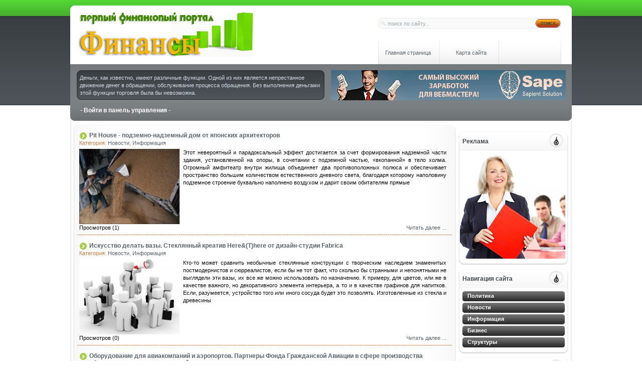

--- FILE ---
content_type: text/html; charset=UTF-8
request_url: http://noutnet.ru/informaciya/
body_size: 9048
content:
<!DOCTYPE html PUBLIC "-//W3C//DTD XHTML 1.0 Transitional//EN" "http://www.w3.org/TR/xhtml1/DTD/xhtml1-transitional.dtd">

<html xmlns="http://www.w3.org/1999/xhtml">

<head>

<meta http-equiv="Content-Type" content="text/html; charset=UTF-8" />
<title>Информация &raquo; Журнал о финансах</title>
<meta name="description" content="Журнал о финансах" />
<meta name="keywords" content="Журнал о финансах" />
<meta name="generator" content="DataLife Engine (http://dle-news.ru)" />
<link rel="search" type="application/opensearchdescription+xml" href="../engine/opensearch.php.html" title="Журнал о финансах" />
<link rel="alternate" type="application/rss+xml" title="Информация &raquo; Журнал о финансах" href="../informaciya/rss.xml" />
<script type="text/javascript" src="../engine/classes/js/jquery.js"></script>
<script type="text/javascript" src="../engine/classes/js/jqueryui.js"></script>
<script type="text/javascript" src="../engine/classes/js/dle_js.js"></script>

<meta http-equiv="Content-Type" content="text/html; charset=UTF-8" />

<link rel="stylesheet" type="text/css" href="../templates/paradise+++/css/style.css" />

<link rel="stylesheet" type="text/css" href="../templates/paradise+++/css/engine.css" />

<script type="text/javascript" src="../templates/paradise+++/js/jquery.jmpopups-0.5.1.js"></script>

<script type="text/javascript">

		//<![CDATA[

			$.setupJMPopups({

				screenLockerBackground: "#000",

				screenLockerOpacity: "0.7"

			});



			function openStaticPopup() {

				$.openPopupLayer({

					name: "loginPopup",

					width: 360,

					target: "loginform"

				});

			}

		//]]>

</script>

<script type="text/javascript">

	document.write('<div id="dhtmltooltip"><\/div>')

</script>

<script type="text/javascript" src="../templates/paradise+++/js/tooltip.js"></script>

</head>

<body class="page">

<div id="loading-layer" style="display:none"><div id="loading-layer-text">Загрузка. Пожалуйста, подождите...</div></div>
<script language="javascript" type="text/javascript">
<!--
var dle_root       = '/';
var dle_admin      = '';
var dle_login_hash = '';
var dle_group      = 5;
var dle_skin       = 'paradise+++';
var dle_wysiwyg    = 'no';
var quick_wysiwyg  = '0';
var dle_act_lang   = ["Да", "Нет", "Ввод", "Отмена", "Сохранить"];
var menu_short     = 'Быстрое редактирование';
var menu_full      = 'Полное редактирование';
var menu_profile   = 'Просмотр профиля';
var menu_send      = 'Отправить сообщение';
var menu_uedit     = 'Админцентр';
var dle_info       = 'Информация';
var dle_confirm    = 'Подтверждение';
var dle_prompt     = 'Ввод информации';
var dle_req_field  = 'Заполните все необходимые поля';
var dle_del_agree  = 'Вы действительно хотите удалить? Данное действие невозможно будет отменить';
var dle_complaint  = 'Укажите текст вашей жалобы для администрации:';
var dle_big_text   = 'Выделен слишком большой участок текста.';
var dle_orfo_title = 'Укажите комментарий для администрации к найденной грамматической ошибке';
var dle_p_send     = 'Отправить';
var dle_p_send_ok  = 'Уведомление успешно отправлено';
var dle_save_ok    = 'Изменения успешно сохранены.';
var dle_del_news   = 'Удалить статью';
var allow_dle_delete_news   = false;
//-->
</script>

<div id="weapper">



	<div class="head-r"></div>

    <div class="head-c">

    	<div class="head-l">

        	<span><a href="../index.php" title="Планировка дачного участка" class="logo"></a></span>

        </div>

           <div class="search">

        	 <div class="searchbg"> 

	    		<form onsubmit="javascript: showBusyLayer()" method="post" action=''> 

            	<input type="hidden" name="do" value="search" /> 

            	<input type="hidden" name="subaction" value="search" /> 

            	<input name="story" id="story" value="поиск по сайту..." onBlur="if(this.value=='') this.value='поиск по сайту...';" onFocus="if(this.value=='поиск по сайту...') this.value='';" type="text" class="search_input" /> 

            	<input class="search_but" alt="Поиск" type="image" src="../templates/paradise+++/images/spacer.gif" /> 

        		</form> 

			</div>

        </div>

        <div id="menu" class="menu">

        	<div class="main-link"><a href="../index.php">Главная страница</a></div>           

            <div class="contacts-link"><a href="sitemap">Карта сайта</a></div>

        </div>

    </div>

    

    <div class="top-r"></div>

    <div class="top-c">

    	<div class="top-l"></div>

        <div class="war">

        	<div class="warb">Деньги, как известно, имеют различные функции. Одной из них является непрестанное движение денег в обращении, обслуживание процесса обращения. Без выполнения деньгами этой функции торговля была бы невозможна.</div>

        </div>

        <div class="banner"></div>

        <div class="loginboxed">



<div class="loginbox">
<a class="logbtn" href="javascript:;" onclick="openStaticPopup()"><b>- Войти в панель управления -</b></a>
</div>

<div id="loginform" class="window">
	<div class="popup">
		<div class="popup-body">
			<form method="post" action="">
				<div class="lfield">
					<p>Имя пользователя:</p>
					<input type="text" name="login_name" />
				</div>
				<div class="lfield">
					<p>Пароль:</p>
					<input type="password" name="login_password" />
				</div>
				<input name="login" type="hidden" id="login" value="submit" />
				<div class="popsubmit"><input class="vhod" onclick="submit();" type="submit" value="" /></div>
				<div class="locions">
					<div class="register-l"><a href="../index.php_do=register.html">Регистрация</a></div>
					<div class="lost-l"><a href="../index.php_do=lostpassword.html">Забыли пароль ?</a></div>
				</div>
			</form>
		</div>
	</div>
</div>

</div>

    </div>

    

    <div class="cont-h"></div>

    <div class="cont-c">

    

    	<div class="nw">

        	<div class="dcont-top"><div id='dle-content'><div class="nw-title"><h3><a href="../12-pit-house-podzemno-nadzemnyj-dom-ot-yaponskix-arxitektorov.html">Pit House - подземно-надземный дом от японских архитекторов</a></h3></div>
<div class="nw-line">Категория: <a href="../novosti/index.html">Новости</a>, <a href="../informaciya/index.html">Информация</a></div>
<div class="nw-cont" style="padding-top:4px;"><div id="news-id-12" style="display:inline;"><p><img src="../uploads/img1/164.jpg" alt="Pit House - подземно-надземный дом от японских архитекторов" align="left" width="200" height="150" class="alignleft"/>Этот невероятный и парадоксальный эффект достигается за счет формирования надземной части здания, установленной на опоры, в сочетании с подземной частью, «вкопанной» в тело холма. Огромный амфитеатр внутри жилища объединяет два противоположных полюса и обеспечивает пространство большим количеством естественного дневного света, благодаря которому наполовину подземное строение буквально наполнено воздухом и дарит своим обитателям прямые</div></div><br clear="all" />
<div class="info-line">Просмотров (1)</div>
<div class="full-line"><a href="../12-pit-house-podzemno-nadzemnyj-dom-ot-yaponskix-arxitektorov.html">Читать далее ...</a></div>
<div class="clr"></div>
<div class="liner"></div>



<div class="nw-title"><h3><a href="../19-iskusstvo-delat-vazy-steklyannyj-kreativ-here-amp-t-here-ot-dizajn-studii-fabrica.html">Искусство делать вазы. Стеклянный креатив Here&amp;(T)here от дизайн-студии Fabrica</a></h3></div>
<div class="nw-line">Категория: <a href="../novosti/index.html">Новости</a>, <a href="../informaciya/index.html">Информация</a></div>
<div class="nw-cont" style="padding-top:4px;"><div id="news-id-19" style="display:inline;"><p><img src="../uploads/img1/218.jpg" alt="Искусство делать вазы. Стеклянный креатив Here&amp;(T)here от дизайн-студии Fabrica" align="left" width="200" height="150" class="alignleft"/>Кто-то может сравнить необычные стеклянные конструкции с творческим наследием знаменитых постмодернистов и сюрреалистов, если бы не тот факт, что сколько бы странными и непонятными не выглядели эти вазы, их все же можно использовать по назначению. К примеру, для цветов, или же в качестве важного, но декоративного элемента интерьера, а то и в качестве графинов для напитков. Если, разумеется, устройство того или иного сосуда будет это позволять. Изготовленные из стекла и древесины</div></div><br clear="all" />
<div class="info-line">Просмотров (0)</div>
<div class="full-line"><a href="../19-iskusstvo-delat-vazy-steklyannyj-kreativ-here-amp-t-here-ot-dizajn-studii-fabrica.html">Читать далее ...</a></div>
<div class="clr"></div>
<div class="liner"></div>



<div class="nw-title"><h3><a href="../21-oborudovanie-dlya-aviakompanij-i-aeroportov-partnery-fonda-grazhdanskoj-aviacii-v-sfere-proizvodstva-oborudovaniya-dlya-aviakompanij-i-aeroportov.html">Оборудование для авиакомпаний и аэропортов. Партнеры Фонда Гражданской Авиации в сфере производства оборудования для авиакомпаний и аэропортов</a></h3></div>
<div class="nw-line">Категория: <a href="../novosti/index.html">Новости</a>, <a href="../informaciya/index.html">Информация</a></div>
<div class="nw-cont" style="padding-top:4px;"><div id="news-id-21" style="display:inline;"><p><img src="../uploads/img1/159.jpg" alt="Оборудование для авиакомпаний и аэропортов. Партнеры Фонда Гражданской Авиации в сфере производства оборудования для авиакомпаний и аэропортов" align="left" width="200" height="150" class="alignleft"/>ООО «Торговый Дом «ТрастАвиаСнаб», весь спектр техники и оборудования для обслуживания аэродромов и воздушных судов. Производство и поставки авиационных топливозаправщиков, ассенизаторов, водозаправочных машин собственного производства. ООО «Торговый Дом «ТрастАвиаСнаб» - компания занимающаяся разработкой и производством спецтехники для аэропортов, была создана</div></div><br clear="all" />
<div class="info-line">Просмотров (0)</div>
<div class="full-line"><a href="../21-oborudovanie-dlya-aviakompanij-i-aeroportov-partnery-fonda-grazhdanskoj-aviacii-v-sfere-proizvodstva-oborudovaniya-dlya-aviakompanij-i-aeroportov.html">Читать далее ...</a></div>
<div class="clr"></div>
<div class="liner"></div>



<div class="nw-title"><h3><a href="../22-10-predmetov-bakterij-na-kotoryx-gorazdo-bolshe-chem-pod-obodkom-unitaza.html">10 предметов, бактерий на которых гораздо больше, чем под ободком унитаза</a></h3></div>
<div class="nw-line">Категория: <a href="../novosti/index.html">Новости</a>, <a href="../informaciya/index.html">Информация</a></div>
<div class="nw-cont" style="padding-top:4px;"><div id="news-id-22" style="display:inline;"><p><img src="../uploads/img1/214.jpg" alt="10 предметов, бактерий на которых гораздо больше, чем под ободком унитаза" align="left" width="200" height="150" class="alignleft"/>1. Рабочий стол Бактерий на рабочем столе в офисе в 400 раз больше, чем под ободком унитаза. 2. Компьютерная клавиатура На кнопках клавиатуры бактерий в 200 раз больше, чем на сидении туалета. Размножению бактерий на клавиатуре способствует привычка есть за рабочим столом. 3. Мобильные телефоны На поверхности мобильных телефонов собирается бактерий в 10 раз больше,</div></div><br clear="all" />
<div class="info-line">Просмотров (0)</div>
<div class="full-line"><a href="../22-10-predmetov-bakterij-na-kotoryx-gorazdo-bolshe-chem-pod-obodkom-unitaza.html">Читать далее ...</a></div>
<div class="clr"></div>
<div class="liner"></div>



<div class="nw-title"><h3><a href="../24-pult-samsung-s-qwerty-klaviaturoj-dlya-quot-umnyx-quot-televizorov.html">Пульт Samsung с QWERTY-клавиатурой для &quot;умных&quot; телевизоров</a></h3></div>
<div class="nw-line">Категория: <a href="../informaciya/index.html">Информация</a></div>
<div class="nw-cont" style="padding-top:4px;"><div id="news-id-24" style="display:inline;"><p><img src="../uploads/img1/195.jpg" alt="Пульт Samsung с QWERTY-клавиатурой для &quot;умных&quot; телевизоров" align="left" width="200" height="150" class="alignleft"/>Автор: max-sich, 1.02.2011 19:25 В мире, где Интернет стал главным мировым инфраструктурным ресурсом, заменил почту, традиционные СМИ, кино, офисы, кассы, магазины и, в принципе, вообще отменил необходимость выходить из дома, вся жизнь должна подчиняться именно ему. Вот и телевидение должно активно интегрироваться в Мировую Сеть, причем, не посредством создания собственных интернет-сайтов телекомпаниями,</div></div><br clear="all" />
<div class="info-line">Просмотров (0)</div>
<div class="full-line"><a href="../24-pult-samsung-s-qwerty-klaviaturoj-dlya-quot-umnyx-quot-televizorov.html">Читать далее ...</a></div>
<div class="clr"></div>
<div class="liner"></div>



<div class="nw-title"><h3><a href="../25-volkswagen-predstavil-samyj-neobychnyj-gibrid-poslednego-desyatiletiya.html">Volkswagen представил самый необычный гибрид последнего десятилетия</a></h3></div>
<div class="nw-line">Категория: <a href="../informaciya/index.html">Информация</a>, <a href="../novosti/index.html">Новости</a></div>
<div class="nw-cont" style="padding-top:4px;"><div id="news-id-25" style="display:inline;"><p><img src="../uploads/img1/202.jpg" alt="Volkswagen представил самый необычный гибрид последнего десятилетия" align="left" width="200" height="150" class="alignleft"/>Немецкий автомобильный концерн Volkswagen представил на проходящем Женевском автосалоне автомобиль под названием T-Cross Breeze. На сегодняшний день эта машина является самым необычным представителем класса гибридов. Интрига в том, что инженеры Volkswagen смогли «сплавить» воедино, казалось бы, совершенно не совместимые типы автомобилей. Таким образом, новый Volkswagen T-Cross Breeze объединил в себе элементы поло, внедорожника</div></div><br clear="all" />
<div class="info-line">Просмотров (0)</div>
<div class="full-line"><a href="../25-volkswagen-predstavil-samyj-neobychnyj-gibrid-poslednego-desyatiletiya.html">Читать далее ...</a></div>
<div class="clr"></div>
<div class="liner"></div>



<div class="nw-title"><h3><a href="../26-imac-i-ipad-mini-perspektivnye-novinki-ot-apple.html">IMac и iPad Mini – перспективные новинки от Apple</a></h3></div>
<div class="nw-line">Категория: <a href="../informaciya/index.html">Информация</a>, <a href="../struktury/index.html">Структуры</a></div>
<div class="nw-cont" style="padding-top:4px;"><div id="news-id-26" style="display:inline;"><p><img src="../uploads/img1/253.jpg" alt="IMac и iPad Mini – перспективные новинки от Apple" align="left" width="200" height="150" class="alignleft"/>Автор: max-sich, 25.10.2012 12:44 Выпуск бюджетных планшетов и всерьез пошатнул позиции корпорации Apple на этом рынке. Ведь конкуренты захватили особую нишу — оказывается, люди не прочь покупать маленькие и дешевые «таблетки», не желая платить огромные деньги за iPad. Представить же что-либо в качестве альтернативы этим лоу-кост вариантам планшетов Apple не могла. Теперь же у нее появился</div></div><br clear="all" />
<div class="info-line">Просмотров (0)</div>
<div class="full-line"><a href="../26-imac-i-ipad-mini-perspektivnye-novinki-ot-apple.html">Читать далее ...</a></div>
<div class="clr"></div>
<div class="liner"></div>



<div class="nw-title"><h3><a href="../27-leaf-house-eko-otel-s-neobychnoj-kryshej.html">Leaf House – эко-отель с необычной крышей</a></h3></div>
<div class="nw-line">Категория: <a href="../informaciya/index.html">Информация</a></div>
<div class="nw-cont" style="padding-top:4px;"><div id="news-id-27" style="display:inline;"><p><img src="../uploads/img1/248.jpg" alt="Leaf House – эко-отель с необычной крышей" align="left" width="200" height="150" class="alignleft"/>Неподалёку от Рио-де-Жанейро, Ангра-дус-Рейс, открылся необычный эко-отель Leaf House. Проектом отеля занимались архитекторы и дизайнеры из компании Patalano Arquitetura. Особенность отеля – использование «зелёных» технологий в дизайне и внутренней отделке здания. Создателей Leaf House вдохновляли идеи органического</div></div><br clear="all" />
<div class="info-line">Просмотров (0)</div>
<div class="full-line"><a href="../27-leaf-house-eko-otel-s-neobychnoj-kryshej.html">Читать далее ...</a></div>
<div class="clr"></div>
<div class="liner"></div>



<div class="nw-title"><h3><a href="../28-skoda-sdelala-detskuyu-kolyasku-bolee-muzhestvennoj.html">Skoda сделала детскую коляску более мужественной</a></h3></div>
<div class="nw-line">Категория: <a href="../informaciya/index.html">Информация</a>, <a href="../biznes/index.html">Бизнес</a></div>
<div class="nw-cont" style="padding-top:4px;"><div id="news-id-28" style="display:inline;"><p><img src="../uploads/img1/258.jpg" alt="Skoda сделала детскую коляску более мужественной" align="left" width="200" height="150" class="alignleft"/>Большинство мужчин испытывают слабость к технике, даже в том случае, когда речь идёт о детских колясках. Аналитики чешской компании автопроизводителя &#352;koda провели опрос 1000 отцов и пришли к выводу, что более 75% мужчин готовы проводить с детьми больше времени, если им нравится приобретённая для малыша детская коляска. Разработчики из &#352;koda решили поддержать молодых отцов и создали VRS Mega Man-коляску, которая совершенно не похожа все те детские коляски, которые сегодня</div></div><br clear="all" />
<div class="info-line">Просмотров (0)</div>
<div class="full-line"><a href="../28-skoda-sdelala-detskuyu-kolyasku-bolee-muzhestvennoj.html">Читать далее ...</a></div>
<div class="clr"></div>
<div class="liner"></div>



<div class="nw-title"><h3><a href="../29-v-sochi-nad-propastyu-stroyat-podvesnoj-most-dlya-ekstremalov.html">В Сочи над пропастью строят подвесной мост для экстремалов</a></h3></div>
<div class="nw-line">Категория: <a href="../informaciya/index.html">Информация</a></div>
<div class="nw-cont" style="padding-top:4px;"><div id="news-id-29" style="display:inline;"><p><img src="../uploads/img1/212.jpg" alt="В Сочи над пропастью строят подвесной мост для экстремалов" align="left" width="200" height="150" class="alignleft"/>Пешеходный подвесной мост через реку Мзымту построят на высоте более 200 метров в Адлерском районе Сочи. Этот мост станет одним их объектов спортивно-туристического комплекса, который возводится в рамках олимпийской программы. В настоящее время подходят в завершению монтажные работы опорной части моста. «Все работы выполняются в соответствии с графиком. Общий вес опорной конструкции будет составлять 700 тонн. Далее строители начнут натяжение металлических канатов.</div></div><br clear="all" />
<div class="info-line">Просмотров (0)</div>
<div class="full-line"><a href="../29-v-sochi-nad-propastyu-stroyat-podvesnoj-most-dlya-ekstremalov.html">Читать далее ...</a></div>
<div class="clr"></div>
<div class="liner"></div>



<div class="basenavi">
       <div class="navigation"><span>1</span> <a href="../informaciya/page/2/index.html">2</a> <a href="../informaciya/page/3/index.html">3</a> </div>
    <div class="nextprev">
		<a href="../informaciya/page/2/index.html"><span><img class="pnext" src="../templates/paradise+++/images/spacer.gif" alt=">>" /></span></a>
		<span><span><img class="pprev" src="../templates/paradise+++/images/spacer.gif" alt="<<" /></span></span>
	</div>
      <div class="clr"></div>
</div></div>

</div>

        </div>

        

        <div class="ad">

            <div class="ad-h">

            	<div class="dtitle">Реклама</div>

            </div>

            <div class="ad-c">

            	<div class="dcont-top" style=" margin-left:-5px"><center><img src="../templates/paradise+++/images/rekl.jpg" alt=""/></center></div>

            </div>

            <div class="ad-f"></div>

        	

            <div class="ad-h">

            	<div class="dtitle">Навигация сайта</div>

            </div>

            <div class="ad-c">

            	<div class="dcont">

                <ul class="category">
                
                    <li><a href="../politika/" class="category_m">Политика</a></li>
                 
                    <li><a href="../novosti/" class="category_m">Новости</a></li>
                
                    <li><a href="../informaciya/" class="category_m">Информация</a></li>
                
                    <li><a href="../biznes/" class="category_m">Бизнес</a></li>
					<li><a href="../struktury/" class="category_m">Структуры</a></li>
     
                
  


   



				</ul>

                </div>

            </div>

            <div class="ad-f"></div>

            

             <div class="ad-h">

            	<div class="dtitle">Реклама</div>

            </div>

            <div class="ad-c">

            	<div class="dcont-top" style=" margin-left:-5px"><center><img src="../templates/paradise+++/images/rekl2.jpg" alt=""/></center></div>

            </div>

            <div class="ad-f"></div>

            <div class="ad-h">

            

            	<div class="dtitle">Популярные новости</div>

            </div>

            <div class="ad-c">

            	<div class="dcont-top"><li><a href="../8-pozhiluyu-britanskuyu-nevestu-privezli-na-svadbu-v-grobu.html">Пожилую британскую невесту привезли на свадьбу в гробу</a></li><li><a href="../7-chasy-pleer-dlya-molodezhi-echo.html">Часы-плеер для молодежи Echo</a></li><li><a href="../5-vololights-umnaya-fara-dlya-velosipedov.html">Vololights - умная фара для велосипедов</a></li><li><a href="../6-game-strap-poruchen-s-videoigrami.html">Game Strap – поручень с видеоиграми</a></li><li><a href="../9-10-samyx-neveroyatnyx-koncept-karov-frankfurtskogo-avtosalona.html">10 самых невероятных концепт-каров Франкфуртского автос ...</a></li><li><a href="../10-ipod-s-videokameroj.html">IPod с видеокамерой</a></li><li><a href="../11-minimalistskij-dom-na-kurix-nozhkax-ot-wolfgang-tschapeller-architekt.html">Минималистский дом «на курьих ножках» от Wolfgang Tscha ...</a></li><li><a href="../12-pit-house-podzemno-nadzemnyj-dom-ot-yaponskix-arxitektorov.html">Pit House - подземно-надземный дом от японских архитект ...</a></li><li><a href="../13-roditeli-moskovskix-shkolnikov-smogut-sledit-za-detmi-v-pryamom-efire.html">Родители московских школьников смогут следить за детьми ...</a></li><li><a href="../14-top-10-innovacionnyx-avtobusnyx-ostanovok.html">ТОП-10 инновационных автобусных остановок</a></li></div>

            </div>

            <div class="ad-f"></div>

            

             <div class="ad-h">

            	<div class="dtitle">Реклама</div>

            </div>

            <div class="ad-c">

            	<div class="dcont-top" style=" margin-left:-5px"><center><img src="../templates/paradise+++/images/rekl3.jpg" alt=""/></center></div>

            </div>

            <div class="ad-f"></div>

            

            <div class="ad-h">

            	<div class="dtitle">Облако тегов</div>

            </div>

            <div class="ad-c">

            	<div class="dcont-top"></div>

            </div>

            <div class="ad-f"></div>

            

        </div>

    </div>

    <div class="cont-f"></div>

    

    <div class="foot-r"></div>

    <div class="foot-c">

    	<div class="foot-l"></div>

        <div class="footer-l">При использовании материалов ссылка на источник обязательна. www.noutnet.ru Copyright &copy; 2016</div>

        <div class="foot-icons">

        	<noindex><!--LiveInternet counter--><script type="text/javascript"><!--

document.write("<a href='http://www.liveinternet.ru/click' "+

"target=_blank><img src='//counter.yadro.ru/hit?t21.7;r"+

escape(document.referrer)+((typeof(screen)=="undefined")?"":

";s"+screen.width+"*"+screen.height+"*"+(screen.colorDepth?

screen.colorDepth:screen.pixelDepth))+";u"+escape(document.URL)+

";"+Math.random()+

"' alt='' title='LiveInternet: показано число просмотров за 24"+

" часа, посетителей за 24 часа и за сегодня' "+

"border='0' width='88' height='31'><\/a>")

//--></script><!--/LiveInternet--></noindex>



          

        </div>

    </div>

    

</div>

<a class="ref" href="javascript:void(0)" onclick="showHide('noutk2')"><span align="left"><div id="rssnout">rss</div></span></a>

<div id="noutk2">

</div>


<script> function showHide(element_id) {
if (document.getElementById(element_id)) {var obj = document.getElementById(element_id);if (obj.style.display != "block") {obj.style.display = "block";} else  { obj.style.display = "none";}}
}  
showHide('noutk2');
showHide('noutk2');
</script><a href='/sitemap'>Карта</a><script defer src="https://static.cloudflareinsights.com/beacon.min.js/vcd15cbe7772f49c399c6a5babf22c1241717689176015" integrity="sha512-ZpsOmlRQV6y907TI0dKBHq9Md29nnaEIPlkf84rnaERnq6zvWvPUqr2ft8M1aS28oN72PdrCzSjY4U6VaAw1EQ==" data-cf-beacon='{"version":"2024.11.0","token":"7ddf88086f5d4f4db3e099ac59e3fd0d","r":1,"server_timing":{"name":{"cfCacheStatus":true,"cfEdge":true,"cfExtPri":true,"cfL4":true,"cfOrigin":true,"cfSpeedBrain":true},"location_startswith":null}}' crossorigin="anonymous"></script>
</body>

</html>
<!-- DataLife Engine Copyright SoftNews Media Group (http://dle-news.ru) -->

<!--Array
(
    [label01] =>    0.00000
    [label02] =>    0.00197
    [label03] =>    0.02135
    [label04] =>    0.02135
    [label05] =>    0.02136
)
--><!--2-->

--- FILE ---
content_type: text/css
request_url: http://noutnet.ru/templates/paradise+++/css/style.css
body_size: 3081
content:
html,body,div,ul,ol,li,dl,dt,dd,h1,h2,h3,h4,h5,h6,pre,form,p,blockquote,fieldset,input {margin:0; padding:0;}
body {background:#fff; color:#0d0d0d;} 

h1, h2, h3, h4, h5 {line-height: normal;}
h1 {font-size: 1.25em;} h2 {font-size: 1.2em;} h3 {font-size: 1.15em;} h4 {font-size: 1.1em;} h5 {font-size: 1em;}

a {color:#3697b3; text-decoration:none;}
a:hover {text-decoration:underline;}
a img  {border:0 none;}

input, textarea, select, button, body { font: 12px/15px Arial, Verdana, Tahoma, Helvetica, sans-serif; }
input, textarea, select, button, a { outline: none; }
ul { margin: 0 0 18px 2em; list-style: disc outside; }
ol { margin: 0 0 18px 2.1em; list-style: decimal; }
p { margin-bottom: 0.4em; }
.clr { clear: both; }
hr { border: 0 none; border-top: 1px solid #e3e3e3; height: 1px; }
.reset, .reset li { list-style: none; padding: 0; margin: 0; }
.nw-cont { text-align:justify}
.nw-cont img{ margin-right:7px}
.page{width:1000px; margin:0 auto; background:url(../images/bg.gif) repeat-x;}
div#weapper{padding:11px 0 0 0;}
div.head-l{background:url(../images/head-l.png) left no-repeat; width:11px; height:119px; float:left;}
div.head-c{background:url(../images/head-c.png) center repeat-x; height:119px;}
div.head-r{background:url(../images/head-r.png) right no-repeat; width:11px; height:119px; float:right;}
div.top-l{background:url(../images/top-l.png) left no-repeat; width:11px; height:113px; float:left;}
div.top-c{background:url(../images/top-c.png) center repeat-x; height:113px;}
div.top-r{background:url(../images/top-r.png) right no-repeat; width:11px; height:113px; float:right;}
div.cont-h{background:url(../images/cont-h.gif) no-repeat; height:17px;}
div.cont-c{background:url(../images/cont-c.gif) repeat-y; height:auto; overflow:auto; min-height:700px;}
div.cont-f{background:url(../images/cont-f.gif) no-repeat; height:17px;}
div.foot-l{background:url(../images/foot-l.gif) left no-repeat; width:14px; height:53px; float:left;}
div.foot-c{background:url(../images/foot-c.gif) center repeat-x; height:53px;}
div.foot-r{background:url(../images/foot-r.gif) right no-repeat; width:14px; height:53px; float:right;}

div.search{float:right; margin-right:10px;}
.searchbg{padding:24px 0 0 0; float:left;}
input.search_input{background:url(../images/sinput.gif) no-repeat; width:288px; height:23px; float:left; border:0; padding:0px 0 0 19px; font-size:0.9em; color:#99a5aa;}
input.search_but{background:url(../images/search.gif) no-repeat; display:block; width:58px; height:23px; margin:0 0 10px 0px; float:left;}
input.search_but:hover{background-position:0 -23px;}
div#menu{float:right; margin:70px -365px 0 0;}
div.menu{background:url(../images/menu.gif) no-repeat; width:365px; height:47px;}
div.menu a{font-size:0.9em; color:#5b656e;}
div.main-link{float:left; padding:17px 0 0 14px;}
div.stats-link{float:left; padding:17px 0 0 42px;}
div.contacts-link{float:left; padding:17px 0 0 50px;}

.logo{background:url(../images/logo.gif) no-repeat; width:354px; height:95px; float:left; margin:12px 0 0 12px; display:block;}
div.war{background:url(../images/war.gif) no-repeat; width:498px; height:63px; float:left; margin:10px 0 0 0px;}
div.warb{padding:8px; font-size:0.9em; color:#d2dce6;}
div.banner{background:url(../images/banner.gif) no-repeat; width:468px; height:60px; float:right; margin:10px 1px 0 0;}

div.ad{float:right; width:219px; margin:0px 7px 0 0;}
div.nw{float:left; width:748px; margin:0px 0px 0px 10px;}

div.nw-title{background:url(../images/nw-icon.gif) left no-repeat; height:15px; padding-left:20px;}
div.nw-line{color:#cc7f41;} div.nw-line a{color:#cc7f41;}
div.liner{background:url(../images/line.gif) no-repeat; width:748px; height:4px; padding-bottom:12px; margin-left:-4px;}
div.info-line{padding:0 0 5px 0; float:left;}
div.full-line{padding:0 0 5px 0; float:right;}

div.ad-h{background:url(../images/ad-h.gif) no-repeat; width:219px; height:43px;}
div.ad-c{background:url(../images/ad-c.gif) repeat-y; width:219px; height:auto; overflow:auto;}
div.ad-f{background:url(../images/ad-f.gif) no-repeat; width:219px; height:13px; padding-bottom:5px;}

div.dcont{padding:3px 8px 0 8px;}
div.dcont-top{font-size:0.9em; padding:3px 8px 0 8px;} div.dcont-top a{color:#5b656e;}
div.dtitle{padding:15px 0 0 8px; font-size:1em; font-weight:bold; color:#43484d;}

.category_m{background:url(../images/doc.png) no-repeat; width:194px; display:block; height:18px;}
.category_m:hover{background-position:0 -20px;}

ul.category{padding:0; margin:0; margin-top:-2px; list-style:none;}
ul.category li{text-decoration:none; padding:3px 0px 0px 0px; text-align:left;}
ul.category li a{padding-top:0px; padding:2px 0 0 10px; text-decoration:none; font-weight:bold; color:#fff; font-size:0.9em;}
ul.category li a:hover{color:#fff; text-decoration:none;}

div.foot-icons{float:right; padding:14px 3px 0 0;}
div.footer-l{background:url(../images/footer.png) left no-repeat; height:31px; margin:5px 0 0 16px; padding:16px 0 0 38px; position:absolute; font-size:0.9em; font-weight:bold; color:#333;}

.loginboxed{float:left; position:absolute; margin:72px 0 0 20px;}
.loginbox .logbtn, .loginbox .logbtn b { height: 32px; float: left; cursor: pointer; }
.loginbox .logbtn { font-size:12px; margin-top: 3px; margin-right: 13px; line-height: 31px; color: #FFF;}
.loginbox .hlinks a { color: #fff; }
.loginbox .hlinks { color: #fff; margin-top: 10px; }
.hlinks { float: left; overflow: hidden; }
.hlinks ul { float: left; margin-left: -11px; }
.hlinks ul li { padding-left: 11px; margin-right: 10px; float: left; background: url("../images/tb_vsep.png") repeat-y 0 50%; }
			
.window { display: none; }
.popup { text-align: left; background:#fff; -webkit-border-radius: 6px; -moz-border-radius: 6px; border-radius: 6px; width:270px; height:170px; }

.popup-body { font-size: 0.9em; line-height: 1.3em; padding: 19px; }
.popup-body a { color:#ccc;}
.popup-body .lfield, .popsubmit { margin-bottom: 1em; }
.popup-body .lfield p { color: #70af2d; }
.popup-body .lfield input { padding: 3px; width: 97%; background-color: #fcfcfc; border: 1px solid #ccc; }
.popsubmit { font-size: 1.1em; text-align: center; }
.vhod { background: url("../images/vhod.png") no-repeat; width:98px; height:28px; display:block; border:0px; cursor:pointer; float:left;}

.loginenter .popup-body { padding-left: 138px; }
.popup-body .lcol { margin-left: -138px; width: 100px; padding: 0 19px; }
.popup-body .lcol img { width: 100%; }
.popup-body .rcol { width: 100%; overflow: hidden; }
.popup-body .rcol ul { margin-top: -1px; }
.popup-body .rcol ul li { padding: 5px 0; background: url("../images/lightpoint.png") repeat-x; }

.locions{float:right; margin-top:-1px;} .locions a{color: #c4360d;}

.fbutton, .btn_reglog, .vresult { border: 0 none; background: none; cursor: pointer; }
.btn_reglog { background: #f2f2f2 url("../images/bbcodes.png") repeat-x; border: 1px solid #c5c5c5; color: #7d7d7d; width: 108px; height: 21px; padding-bottom: 3px; font-weight: bold; }
.btn_reglog:hover { background: #fff none; }
.fbutton { text-shadow: 0 1px 0 #fff; font-size: 1.15em; margin-bottom: 2px; border: 1px solid #bcc5c9; width: 100px; height: 29px; color: #596368; padding: 2px 0 5px 0; background: #fff url("../images/fbutton.png") repeat-x 0 100%; font-weight: bold; -webkit-border-radius: 6px; -moz-border-radius: 6px; border-radius: 6px;}
.fbutton:hover { background-position: 0 10px; }
.fbutton {-moz-box-shadow: 0 1px 4px -3px black; -webkit-box-shadow: 0 1px 4px -3px black; box-shadow: 0 1px 4px -3px black;}
button.fbutton span { cursor: pointer; display: block; padding-top: 2px; }

.baseform { background-colo: transparent;}
.tableform { width: 100%; } .tableform td { }
.tableform td.label { width: 20%; vertical-align: top; padding-right: 0; font-weight: bold; }
.fieldsubmit, .tableform td { padding: 10px 15px; border-top: 1px dashed #ccc; }
.addnews { font-weight: bold; }
.impot { color: #96c; font-weight: normal; }
.checkbox { padding: 4px 0; line-height: 1em; } .checkbox input { margin-top: -2px; vertical-align: middle; }
.f_input { width: 300px; padding: 1px; }
.f_textarea { width: 458px; }
.fieldtr select, .textin, .f_textarea, .f_input, .xfields textarea, .xprofile textarea,
.xfields input, .xprofile input, .xfields select, .xprofile select, .mass_comments_action select { padding: 2px; background: #fff url("../images/fields.png") repeat-x; border: 1px solid #bcc0c2; }
.f_textarea, .editor_button select { padding: 0; }
.textin { padding: 2px; }
.lcol, .rcol, form { display: inline; }
.lcol { float: left; } .rcol { float: right; }

.userinfo { padding-left: 125px; }
.ui-dialog-content .userinfo { padding: 10px 0 10px 125px; }
.userinfo .lcol { margin-left: -125px; width: 110px; padding-right: 15px; }
.userinfo .lcol .avatar { margin-bottom: 10px; padding: 4px; background-color: #fff; border: 1px solid #c0d4de; }
.userinfo .lcol .avatar img { width: 100px; }
.userinfo .lcol ul { font-size: 0.9em; }
.userinfo .rcol { width: 100%; }
.userinfo .rcol ul { list-style: none; margin-left: 0; }
.userinfo .rcol ul li { margin-bottom: 0.2em; } 
.ussep { padding-top: 12px; background: url("../images/ussep.png") no-repeat; }
.grey { color: #6c838e; }
.blue { color: #388bd4; }
.statistics { overflow: hidden; margin: 0; padding: 0; }
.statistics ul.lcol { min-height: 71px; background: url("../images/statsep.png") no-repeat; margin: 0 0 20px -1px; padding-top: 14px; width: 33.3%; }
.statistics ul.lcol li { padding: 0 15px; margin-bottom: 2px; }

.infore{background:#FFF; padding:8px 8px 8px 8px; -webkit-border-radius: 5px; -moz-border-radius: 5px; border-radius: 5px; border:1px solid #ccc; margin:8px 8px 0 8px;}

.storenumber { font-weight: bold; }
.basenavi { font-size: 1.15em; height: 29px; }
.bnnavi { margin-right: 5px; padding-left: 5px; height: 29px; background: #f1f5f7 url("../images/basenavi.png") no-repeat; }
.navigation { margin-top: 5px; }
.navigation, .navigation a, .navigation span, .bnnavi, .nextprev, .nextprev .thide { float: left; }
.navigation a, .navigation span { font-weight: bold; padding: 0 4px; height: 19px; line-height: 19px; }
.navigation a, .navigation span.nav_ext { color: #3f4b51; }
.navigation a:hover { background-color: #398dd8; color: #fff; }
.navigation span { color: #398dd8; }

.nextprev .thide, .toptop { width: 26px; padding-top: 29px; background: url("../images/basenavi.png") no-repeat; }
.nextprev a span { cursor: pointer; }

.nextprev span .pnext { background-position: -26px -29px; }
.nextprev a .pnext { background-position: -26px -87px; }
.nextprev a:hover .pnext { background-position: -26px -58px; }

.nextprev span .pprev { background-position: 0 -29px; }
.nextprev a .pprev { background-position: 0 -87px; }
.nextprev a:hover .pprev { background-position: 0 -58px; }

.toptop { background-position: 0 -116px; width: 29px; }
.toptop:hover { background-position: 0 -145px; }

.comment-base{background:#FFF; padding:8px 8px 8px 8px; -webkit-border-radius: 5px; -moz-border-radius: 5px; border-radius: 5px; border:1px solid #ccc; margin:0px 8px 0 14px;}
.avatarbox{width:100px; float:left; padding:3px 3px 3px 0; height:auto;}
.avatarbox span{display:block; padding:2px 2px 1px 2px;}
.avatarbox span img{width:60px; height:auto;}
#comm-title{border-bottom:1px dashed #ccc; padding:0 0 5px 0;}



<!--Array
(
    [label01] =>    0.00000
    [label02] =>    0.00223
    [label03] =>    0.00305
    [label04] =>    0.00306
    [label05] =>    0.00307
)
-->